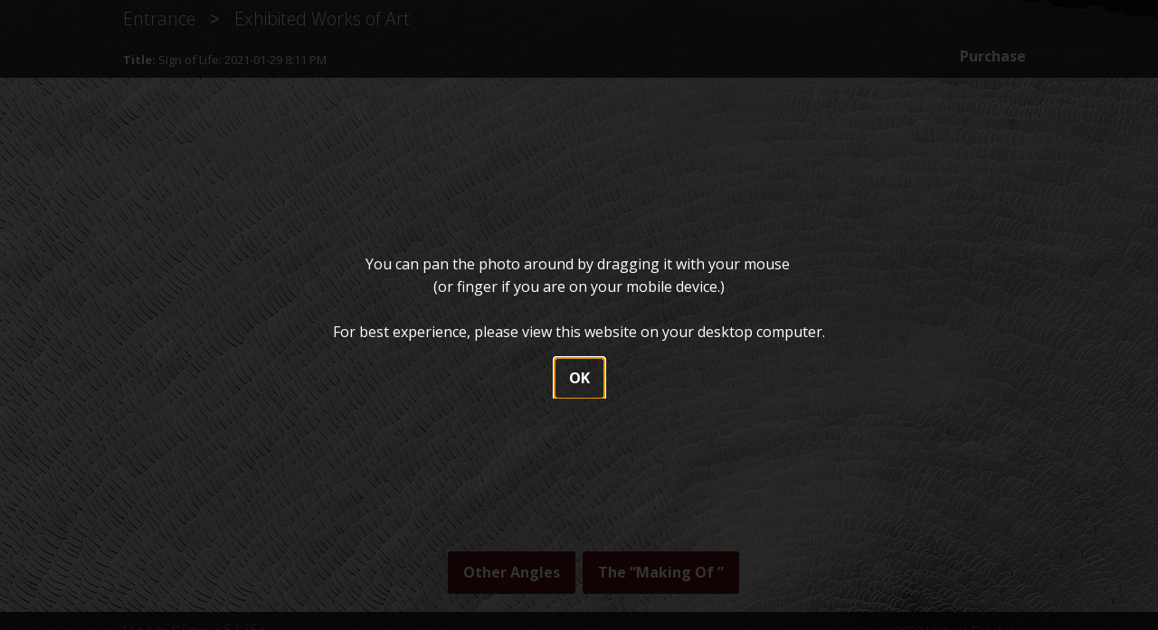

--- FILE ---
content_type: text/html; charset=UTF-8
request_url: https://events.yongjookim.com/exhibitions/y2022/virtual-exhibition/artwork/sign-of-life-2021-01-29-811-pm/
body_size: 12080
content:
<!DOCTYPE html>
<html lang="en-US" >
<head>
<meta charset="UTF-8">
<meta name="viewport" content="width=device-width, initial-scale=1.0">
<!-- WP_HEAD() START -->
<title>2022 Virtual Exhibition |  Sign of Life: 2021-01-29 8:11 PM - 189 앤드 베네핏 주최 행사 - 작가 김용주</title>
<link rel="preload" as="style" href="https://fonts.googleapis.com/css?family=Open+Sans:100,200,300,400,500,600,700,800,900|Source+Sans+Pro:100,200,300,400,500,600,700,800,900" >
<link rel="stylesheet" href="https://fonts.googleapis.com/css?family=Open+Sans:100,200,300,400,500,600,700,800,900|Source+Sans+Pro:100,200,300,400,500,600,700,800,900">
<meta name='robots' content='max-image-preview:large' />

		<!-- Meta Tag Manager -->
		<meta name="facebook-domain-verification" content="2405y9iv8ahrcf7nxgwo66ry0tcsmp" />
		<!-- / Meta Tag Manager -->

<link rel='stylesheet' id='wp-block-library-css' href='https://events.yongjookim.com/wp-includes/css/dist/block-library/style.min.css?ver=6.4.3' type='text/css' media='all' />
<style id='classic-theme-styles-inline-css' type='text/css'>
/*! This file is auto-generated */
.wp-block-button__link{color:#fff;background-color:#32373c;border-radius:9999px;box-shadow:none;text-decoration:none;padding:calc(.667em + 2px) calc(1.333em + 2px);font-size:1.125em}.wp-block-file__button{background:#32373c;color:#fff;text-decoration:none}
</style>
<style id='global-styles-inline-css' type='text/css'>
body{--wp--preset--color--black: #000000;--wp--preset--color--cyan-bluish-gray: #abb8c3;--wp--preset--color--white: #ffffff;--wp--preset--color--pale-pink: #f78da7;--wp--preset--color--vivid-red: #cf2e2e;--wp--preset--color--luminous-vivid-orange: #ff6900;--wp--preset--color--luminous-vivid-amber: #fcb900;--wp--preset--color--light-green-cyan: #7bdcb5;--wp--preset--color--vivid-green-cyan: #00d084;--wp--preset--color--pale-cyan-blue: #8ed1fc;--wp--preset--color--vivid-cyan-blue: #0693e3;--wp--preset--color--vivid-purple: #9b51e0;--wp--preset--gradient--vivid-cyan-blue-to-vivid-purple: linear-gradient(135deg,rgba(6,147,227,1) 0%,rgb(155,81,224) 100%);--wp--preset--gradient--light-green-cyan-to-vivid-green-cyan: linear-gradient(135deg,rgb(122,220,180) 0%,rgb(0,208,130) 100%);--wp--preset--gradient--luminous-vivid-amber-to-luminous-vivid-orange: linear-gradient(135deg,rgba(252,185,0,1) 0%,rgba(255,105,0,1) 100%);--wp--preset--gradient--luminous-vivid-orange-to-vivid-red: linear-gradient(135deg,rgba(255,105,0,1) 0%,rgb(207,46,46) 100%);--wp--preset--gradient--very-light-gray-to-cyan-bluish-gray: linear-gradient(135deg,rgb(238,238,238) 0%,rgb(169,184,195) 100%);--wp--preset--gradient--cool-to-warm-spectrum: linear-gradient(135deg,rgb(74,234,220) 0%,rgb(151,120,209) 20%,rgb(207,42,186) 40%,rgb(238,44,130) 60%,rgb(251,105,98) 80%,rgb(254,248,76) 100%);--wp--preset--gradient--blush-light-purple: linear-gradient(135deg,rgb(255,206,236) 0%,rgb(152,150,240) 100%);--wp--preset--gradient--blush-bordeaux: linear-gradient(135deg,rgb(254,205,165) 0%,rgb(254,45,45) 50%,rgb(107,0,62) 100%);--wp--preset--gradient--luminous-dusk: linear-gradient(135deg,rgb(255,203,112) 0%,rgb(199,81,192) 50%,rgb(65,88,208) 100%);--wp--preset--gradient--pale-ocean: linear-gradient(135deg,rgb(255,245,203) 0%,rgb(182,227,212) 50%,rgb(51,167,181) 100%);--wp--preset--gradient--electric-grass: linear-gradient(135deg,rgb(202,248,128) 0%,rgb(113,206,126) 100%);--wp--preset--gradient--midnight: linear-gradient(135deg,rgb(2,3,129) 0%,rgb(40,116,252) 100%);--wp--preset--font-size--small: 13px;--wp--preset--font-size--medium: 20px;--wp--preset--font-size--large: 36px;--wp--preset--font-size--x-large: 42px;--wp--preset--spacing--20: 0.44rem;--wp--preset--spacing--30: 0.67rem;--wp--preset--spacing--40: 1rem;--wp--preset--spacing--50: 1.5rem;--wp--preset--spacing--60: 2.25rem;--wp--preset--spacing--70: 3.38rem;--wp--preset--spacing--80: 5.06rem;--wp--preset--shadow--natural: 6px 6px 9px rgba(0, 0, 0, 0.2);--wp--preset--shadow--deep: 12px 12px 50px rgba(0, 0, 0, 0.4);--wp--preset--shadow--sharp: 6px 6px 0px rgba(0, 0, 0, 0.2);--wp--preset--shadow--outlined: 6px 6px 0px -3px rgba(255, 255, 255, 1), 6px 6px rgba(0, 0, 0, 1);--wp--preset--shadow--crisp: 6px 6px 0px rgba(0, 0, 0, 1);}:where(.is-layout-flex){gap: 0.5em;}:where(.is-layout-grid){gap: 0.5em;}body .is-layout-flow > .alignleft{float: left;margin-inline-start: 0;margin-inline-end: 2em;}body .is-layout-flow > .alignright{float: right;margin-inline-start: 2em;margin-inline-end: 0;}body .is-layout-flow > .aligncenter{margin-left: auto !important;margin-right: auto !important;}body .is-layout-constrained > .alignleft{float: left;margin-inline-start: 0;margin-inline-end: 2em;}body .is-layout-constrained > .alignright{float: right;margin-inline-start: 2em;margin-inline-end: 0;}body .is-layout-constrained > .aligncenter{margin-left: auto !important;margin-right: auto !important;}body .is-layout-constrained > :where(:not(.alignleft):not(.alignright):not(.alignfull)){max-width: var(--wp--style--global--content-size);margin-left: auto !important;margin-right: auto !important;}body .is-layout-constrained > .alignwide{max-width: var(--wp--style--global--wide-size);}body .is-layout-flex{display: flex;}body .is-layout-flex{flex-wrap: wrap;align-items: center;}body .is-layout-flex > *{margin: 0;}body .is-layout-grid{display: grid;}body .is-layout-grid > *{margin: 0;}:where(.wp-block-columns.is-layout-flex){gap: 2em;}:where(.wp-block-columns.is-layout-grid){gap: 2em;}:where(.wp-block-post-template.is-layout-flex){gap: 1.25em;}:where(.wp-block-post-template.is-layout-grid){gap: 1.25em;}.has-black-color{color: var(--wp--preset--color--black) !important;}.has-cyan-bluish-gray-color{color: var(--wp--preset--color--cyan-bluish-gray) !important;}.has-white-color{color: var(--wp--preset--color--white) !important;}.has-pale-pink-color{color: var(--wp--preset--color--pale-pink) !important;}.has-vivid-red-color{color: var(--wp--preset--color--vivid-red) !important;}.has-luminous-vivid-orange-color{color: var(--wp--preset--color--luminous-vivid-orange) !important;}.has-luminous-vivid-amber-color{color: var(--wp--preset--color--luminous-vivid-amber) !important;}.has-light-green-cyan-color{color: var(--wp--preset--color--light-green-cyan) !important;}.has-vivid-green-cyan-color{color: var(--wp--preset--color--vivid-green-cyan) !important;}.has-pale-cyan-blue-color{color: var(--wp--preset--color--pale-cyan-blue) !important;}.has-vivid-cyan-blue-color{color: var(--wp--preset--color--vivid-cyan-blue) !important;}.has-vivid-purple-color{color: var(--wp--preset--color--vivid-purple) !important;}.has-black-background-color{background-color: var(--wp--preset--color--black) !important;}.has-cyan-bluish-gray-background-color{background-color: var(--wp--preset--color--cyan-bluish-gray) !important;}.has-white-background-color{background-color: var(--wp--preset--color--white) !important;}.has-pale-pink-background-color{background-color: var(--wp--preset--color--pale-pink) !important;}.has-vivid-red-background-color{background-color: var(--wp--preset--color--vivid-red) !important;}.has-luminous-vivid-orange-background-color{background-color: var(--wp--preset--color--luminous-vivid-orange) !important;}.has-luminous-vivid-amber-background-color{background-color: var(--wp--preset--color--luminous-vivid-amber) !important;}.has-light-green-cyan-background-color{background-color: var(--wp--preset--color--light-green-cyan) !important;}.has-vivid-green-cyan-background-color{background-color: var(--wp--preset--color--vivid-green-cyan) !important;}.has-pale-cyan-blue-background-color{background-color: var(--wp--preset--color--pale-cyan-blue) !important;}.has-vivid-cyan-blue-background-color{background-color: var(--wp--preset--color--vivid-cyan-blue) !important;}.has-vivid-purple-background-color{background-color: var(--wp--preset--color--vivid-purple) !important;}.has-black-border-color{border-color: var(--wp--preset--color--black) !important;}.has-cyan-bluish-gray-border-color{border-color: var(--wp--preset--color--cyan-bluish-gray) !important;}.has-white-border-color{border-color: var(--wp--preset--color--white) !important;}.has-pale-pink-border-color{border-color: var(--wp--preset--color--pale-pink) !important;}.has-vivid-red-border-color{border-color: var(--wp--preset--color--vivid-red) !important;}.has-luminous-vivid-orange-border-color{border-color: var(--wp--preset--color--luminous-vivid-orange) !important;}.has-luminous-vivid-amber-border-color{border-color: var(--wp--preset--color--luminous-vivid-amber) !important;}.has-light-green-cyan-border-color{border-color: var(--wp--preset--color--light-green-cyan) !important;}.has-vivid-green-cyan-border-color{border-color: var(--wp--preset--color--vivid-green-cyan) !important;}.has-pale-cyan-blue-border-color{border-color: var(--wp--preset--color--pale-cyan-blue) !important;}.has-vivid-cyan-blue-border-color{border-color: var(--wp--preset--color--vivid-cyan-blue) !important;}.has-vivid-purple-border-color{border-color: var(--wp--preset--color--vivid-purple) !important;}.has-vivid-cyan-blue-to-vivid-purple-gradient-background{background: var(--wp--preset--gradient--vivid-cyan-blue-to-vivid-purple) !important;}.has-light-green-cyan-to-vivid-green-cyan-gradient-background{background: var(--wp--preset--gradient--light-green-cyan-to-vivid-green-cyan) !important;}.has-luminous-vivid-amber-to-luminous-vivid-orange-gradient-background{background: var(--wp--preset--gradient--luminous-vivid-amber-to-luminous-vivid-orange) !important;}.has-luminous-vivid-orange-to-vivid-red-gradient-background{background: var(--wp--preset--gradient--luminous-vivid-orange-to-vivid-red) !important;}.has-very-light-gray-to-cyan-bluish-gray-gradient-background{background: var(--wp--preset--gradient--very-light-gray-to-cyan-bluish-gray) !important;}.has-cool-to-warm-spectrum-gradient-background{background: var(--wp--preset--gradient--cool-to-warm-spectrum) !important;}.has-blush-light-purple-gradient-background{background: var(--wp--preset--gradient--blush-light-purple) !important;}.has-blush-bordeaux-gradient-background{background: var(--wp--preset--gradient--blush-bordeaux) !important;}.has-luminous-dusk-gradient-background{background: var(--wp--preset--gradient--luminous-dusk) !important;}.has-pale-ocean-gradient-background{background: var(--wp--preset--gradient--pale-ocean) !important;}.has-electric-grass-gradient-background{background: var(--wp--preset--gradient--electric-grass) !important;}.has-midnight-gradient-background{background: var(--wp--preset--gradient--midnight) !important;}.has-small-font-size{font-size: var(--wp--preset--font-size--small) !important;}.has-medium-font-size{font-size: var(--wp--preset--font-size--medium) !important;}.has-large-font-size{font-size: var(--wp--preset--font-size--large) !important;}.has-x-large-font-size{font-size: var(--wp--preset--font-size--x-large) !important;}
.wp-block-navigation a:where(:not(.wp-element-button)){color: inherit;}
:where(.wp-block-post-template.is-layout-flex){gap: 1.25em;}:where(.wp-block-post-template.is-layout-grid){gap: 1.25em;}
:where(.wp-block-columns.is-layout-flex){gap: 2em;}:where(.wp-block-columns.is-layout-grid){gap: 2em;}
.wp-block-pullquote{font-size: 1.5em;line-height: 1.6;}
</style>
<link rel='stylesheet' id='mailerlite_forms.css-css' href='https://events.yongjookim.com/wp-content/plugins/official-mailerlite-sign-up-forms/assets/css/mailerlite_forms.css?ver=1.7.18' type='text/css' media='all' />
<link rel='stylesheet' id='oxygen-css' href='https://events.yongjookim.com/wp-content/plugins/oxygen/component-framework/oxygen.css?ver=4.8.1' type='text/css' media='all' />
<script type="text/javascript" src="https://events.yongjookim.com/wp-includes/js/jquery/jquery.min.js?ver=3.7.1" id="jquery-core-js"></script>
<link rel="https://api.w.org/" href="https://events.yongjookim.com/wp-json/" /><link rel="alternate" type="application/json" href="https://events.yongjookim.com/wp-json/wp/v2/pages/901" /><link rel="EditURI" type="application/rsd+xml" title="RSD" href="https://events.yongjookim.com/xmlrpc.php?rsd" />
<meta name="generator" content="WordPress 6.4.3" />
<link rel="canonical" href="https://events.yongjookim.com/exhibitions/y2022/virtual-exhibition/artwork/sign-of-life-2021-01-29-811-pm/" />
<link rel='shortlink' href='https://events.yongjookim.com/?p=901' />
<link rel="alternate" type="application/json+oembed" href="https://events.yongjookim.com/wp-json/oembed/1.0/embed?url=https%3A%2F%2Fevents.yongjookim.com%2Fexhibitions%2Fy2022%2Fvirtual-exhibition%2Fartwork%2Fsign-of-life-2021-01-29-811-pm%2F" />
<link rel="alternate" type="text/xml+oembed" href="https://events.yongjookim.com/wp-json/oembed/1.0/embed?url=https%3A%2F%2Fevents.yongjookim.com%2Fexhibitions%2Fy2022%2Fvirtual-exhibition%2Fartwork%2Fsign-of-life-2021-01-29-811-pm%2F&#038;format=xml" />
        <!-- MailerLite Universal -->
        <script>
            (function(w,d,e,u,f,l,n){w[f]=w[f]||function(){(w[f].q=w[f].q||[])
                .push(arguments);},l=d.createElement(e),l.async=1,l.src=u,
                n=d.getElementsByTagName(e)[0],n.parentNode.insertBefore(l,n);})
            (window,document,'script','https://assets.mailerlite.com/js/universal.js','ml');
            ml('account', '582199');
            ml('enablePopups', true);
        </script>
        <!-- End MailerLite Universal -->
        		<style type="text/css" id="wp-custom-css">
			ol {
	padding: 0 1em 0 1em;
}

* {
	word-break:keep-all;
}

h3 {
	padding-left:0.5em;
}

h3.left_quote:before {
    content: '“';
    position: absolute;
    margin-left: -.5em;
	  color:#000;
}

h3.right_quote:after {
    content: '”';
  	color:#000;
}


header#masthead {
	background-color:#000;
	color:#fff;
	margin:40px auto;
	padding:15px 0 10px 0;
	width:100%;
}





.site-branding > h1 {
	font-size:80%;
	letter-spacing:1em;
	color:#fff;
}

.widget-area {
	margin-top:0px;
}		</style>
		<link rel='stylesheet' id='oxygen-cache-841-css' href='//events.yongjookim.com/wp-content/uploads/oxygen/css/841.css?cache=1712452848&#038;ver=6.4.3' type='text/css' media='all' />
<link rel='stylesheet' id='oxygen-cache-861-css' href='//events.yongjookim.com/wp-content/uploads/oxygen/css/861.css?cache=1712452848&#038;ver=6.4.3' type='text/css' media='all' />
<link rel='stylesheet' id='oxygen-cache-901-css' href='//events.yongjookim.com/wp-content/uploads/oxygen/css/901.css?cache=1712452847&#038;ver=6.4.3' type='text/css' media='all' />
<link rel='stylesheet' id='oxygen-universal-styles-css' href='//events.yongjookim.com/wp-content/uploads/oxygen/css/universal.css?cache=1712452847&#038;ver=6.4.3' type='text/css' media='all' />
<!-- END OF WP_HEAD() -->
</head>
<body class="page-template-default page page-id-901 page-child parent-pageid-670  wp-embed-responsive oxygen-body" >




						<section id="header" class=" ct-section" ><div class="ct-section-inner-wrap"><div id="new_columns-12-841" class="ct-new-columns" ><div id="div_block-13-841" class="ct-div-block" ><a id="link_text-17-841" class="ct-link-text" href="http://events.yongjookim.com/exhibitions/y2022/virtual-exhibition/"   >Entrance</a><div id="text_block-18-841" class="ct-text-block" >&gt;</div><a id="link_text-19-841" class="ct-link-text" href="http://events.yongjookim.com/exhibitions/y2022/virtual-exhibition/artwork/"   >Exhibited Works of Art</a></div></div></div></section><div id='inner_content-12-861' class='ct-inner-content'><section id="section-48-674" class=" ct-section" ><div class="ct-section-inner-wrap"><div id="div_block-40-674" class="ct-div-block " ><div id="new_columns-194-674" class="ct-new-columns" ><div id="div_block-195-674" class="ct-div-block" ><div id="text_block-62-674" class="ct-text-block ArtworkName" ><b>Title:</b> Sign of Life: 2021-01-29 8:11 PM</div></div><div id="div_block-196-674" class="ct-div-block" ><a id="link_button-82-674" class="ct-link-button BuyPrintButton" href="https://bit.ly/3rjuRLp" target="_blank"  >Purchase</a></div></div></div></div></section><section id="section-2-674" class=" ct-section" ><div class="ct-section-inner-wrap"><div id="div_block-13-674" class="ct-div-block Frame" ></div></div></section>            <div tabindex="-1" class="oxy-modal-backdrop  "
                style="background-color: rgba(0,0,0,0.5);"
                data-trigger="user_clicks_element"                data-trigger-selector=".view_process_tab"                data-trigger-time="5"                data-trigger-time-unit="seconds"                data-close-automatically="no"                data-close-after-time="10"                data-close-after-time-unit="seconds"                data-trigger_scroll_amount="50"                data-trigger_scroll_direction="down"	            data-scroll_to_selector=""	            data-time_inactive="60"	            data-time-inactive-unit="seconds"	            data-number_of_clicks="3"	            data-close_on_esc="on"	            data-number_of_page_views="3"                data-close-after-form-submit="no"                data-open-again="always_show"                data-open-again-after-days="3"            >

                <div id="modal-163-674" class="ct-modal" ><link rel='stylesheet' id='oxygen-unslider-css'  href='https://events.yongjookim.com/wp-content/plugins/oxygen/component-framework/vendor/unslider/unslider.css' type='text/css' media='all'/><div id="slider-212-674" class="ct-slider ct_unique_slider_15" ><div class="oxygen-unslider-container"><ul><li><div id="slide-219-674" class="ct-slide" ><div id="video-244-674" class="ct-video" >
                <div class="oxygen-vsb-responsive-video-wrapper"><iframe  src="https://www.youtube.com/embed/dxXRHtWIZGM" frameborder="0" webkitallowfullscreen mozallowfullscreen allowfullscreen></iframe></div>
                </div></div></li><li><div id="slide-213-674" class="ct-slide" ><div id="video-243-674" class="ct-video" >
                <div class="oxygen-vsb-responsive-video-wrapper"><iframe  src="https://www.youtube.com/embed/3IeQBZ76jr0" frameborder="0" webkitallowfullscreen mozallowfullscreen allowfullscreen></iframe></div>
                </div></div></li><li><div id="slide-251-901" class="ct-slide" ><img  id="image-253-901" alt="" src="https://events.yongjookim.com/wp-content/uploads/2022/04/3.makingof_grey_gravity.jpg" class="ct-image" srcset="https://events.yongjookim.com/wp-content/uploads/2022/04/3.makingof_grey_gravity.jpg 1774w, https://events.yongjookim.com/wp-content/uploads/2022/04/3.makingof_grey_gravity-300x110.jpg 300w, https://events.yongjookim.com/wp-content/uploads/2022/04/3.makingof_grey_gravity-1024x375.jpg 1024w, https://events.yongjookim.com/wp-content/uploads/2022/04/3.makingof_grey_gravity-768x281.jpg 768w, https://events.yongjookim.com/wp-content/uploads/2022/04/3.makingof_grey_gravity-1536x563.jpg 1536w" sizes="(max-width: 1774px) 100vw, 1774px" /></div></li><li><div id="slide-254-901" class="ct-slide" ><img  id="image-255-901" alt="" src="https://events.yongjookim.com/wp-content/uploads/2022/04/4.makingof_grey_gravity2.jpg" class="ct-image" srcset="https://events.yongjookim.com/wp-content/uploads/2022/04/4.makingof_grey_gravity2.jpg 1013w, https://events.yongjookim.com/wp-content/uploads/2022/04/4.makingof_grey_gravity2-300x192.jpg 300w, https://events.yongjookim.com/wp-content/uploads/2022/04/4.makingof_grey_gravity2-768x493.jpg 768w" sizes="(max-width: 1013px) 100vw, 1013px" /></div></li></ul></div></div><script class="ct-slider-script">jQuery(document).ready(function($){$('#slider-212-674.ct_unique_slider_15 .oxygen-unslider-container:not(.unslider-horizontal,.unslider-fade)').unslider({autoplay: false, delay: 3000, animation: 'horizontal', speed : 750, arrows: true, nav: true, infinite: true})});</script><a id="link_button-249-674" class="ct-link-button oxy-close-modal" href="http://" target="_self"  >Close</a></div>
            </div>
                    <div tabindex="-1" class="oxy-modal-backdrop center "
                style="background-color: rgba(0,0,0,0.8);"
                data-trigger="user_clicks_element"                data-trigger-selector=".view_angles_tab"                data-trigger-time="5"                data-trigger-time-unit="seconds"                data-close-automatically="no"                data-close-after-time="10"                data-close-after-time-unit="seconds"                data-trigger_scroll_amount="50"                data-trigger_scroll_direction="down"	            data-scroll_to_selector=""	            data-time_inactive="60"	            data-time-inactive-unit="seconds"	            data-number_of_clicks="3"	            data-close_on_esc="on"	            data-number_of_page_views="3"                data-close-after-form-submit="no"                data-open-again="always_show"                data-open-again-after-days="3"            >

                <div id="modal-170-674" class="ct-modal" ><link rel='stylesheet' id='oxygen-unslider-css'  href='https://events.yongjookim.com/wp-content/plugins/oxygen/component-framework/vendor/unslider/unslider.css' type='text/css' media='all'/><div id="slider-203-674" class="ct-slider ct_unique_slider_7117" ><div class="oxygen-unslider-container"><ul><li><div id="slide-204-674" class="ct-slide" ><img  id="image-211-674" alt="" src="https://events.yongjookim.com/wp-content/uploads/2022/04/Depositphotos_317129294_scale_grey.jpg" class="ct-image" srcset="https://events.yongjookim.com/wp-content/uploads/2022/04/Depositphotos_317129294_scale_grey.jpg 1018w, https://events.yongjookim.com/wp-content/uploads/2022/04/Depositphotos_317129294_scale_grey-300x192.jpg 300w, https://events.yongjookim.com/wp-content/uploads/2022/04/Depositphotos_317129294_scale_grey-768x490.jpg 768w" sizes="(max-width: 1018px) 100vw, 1018px" /></div></li><li><div id="slide-206-674" class="ct-slide" ><img  id="image-223-674" alt="" src="https://events.yongjookim.com/wp-content/uploads/2022/04/022A0685_crop.jpg" class="ct-image" srcset="https://events.yongjookim.com/wp-content/uploads/2022/04/022A0685_crop.jpg 377w, https://events.yongjookim.com/wp-content/uploads/2022/04/022A0685_crop-174x300.jpg 174w" sizes="(max-width: 377px) 100vw, 377px" /></div></li><li><div id="slide-205-674" class="ct-slide" ><img  id="image-222-674" alt="" src="https://events.yongjookim.com/wp-content/uploads/2022/04/210303KYJ037_crop_grey2.jpg" class="ct-image" srcset="https://events.yongjookim.com/wp-content/uploads/2022/04/210303KYJ037_crop_grey2.jpg 517w, https://events.yongjookim.com/wp-content/uploads/2022/04/210303KYJ037_crop_grey2-239x300.jpg 239w" sizes="(max-width: 517px) 100vw, 517px" /></div></li><li><div id="slide-228-674" class="ct-slide" ><img  id="image-229-674" alt="" src="https://events.yongjookim.com/wp-content/uploads/2022/04/210303KYJ037_crop_grey2_detail.jpg" class="ct-image" srcset="https://events.yongjookim.com/wp-content/uploads/2022/04/210303KYJ037_crop_grey2_detail.jpg 447w, https://events.yongjookim.com/wp-content/uploads/2022/04/210303KYJ037_crop_grey2_detail-206x300.jpg 206w" sizes="(max-width: 447px) 100vw, 447px" /></div></li></ul></div></div><script class="ct-slider-script">jQuery(document).ready(function($){$('#slider-203-674.ct_unique_slider_7117 .oxygen-unslider-container:not(.unslider-horizontal,.unslider-fade)').unslider({autoplay: false, delay: 3000, animation: 'horizontal', speed : 750, arrows: true, nav: true, infinite: true})});</script><a id="link_button-250-674" class="ct-link-button oxy-close-modal" href="http://" target="_self"  >Close</a></div>
            </div>
        </div>            <div tabindex="-1" class="oxy-modal-backdrop center "
                style="background-color: rgba(0,0,0,0.8);"
                data-trigger="after_specified_time"                data-trigger-selector=""                data-trigger-time="0"                data-trigger-time-unit="seconds"                data-close-automatically="no"                data-close-after-time="10"                data-close-after-time-unit="seconds"                data-trigger_scroll_amount="50"                data-trigger_scroll_direction="down"	            data-scroll_to_selector=""	            data-time_inactive="60"	            data-time-inactive-unit="seconds"	            data-number_of_clicks="3"	            data-close_on_esc="on"	            data-number_of_page_views="0"                data-close-after-form-submit="no"                data-open-again="always_show"                data-open-again-after-days="3"            >

                <div id="modal-4-861" class="ct-modal" ><div id="text_block-5-861" class="ct-text-block" >You can pan the photo around by dragging it with your mouse&nbsp;<br>(or finger if you are on your mobile device.)<br><br>For best experience, please view this website on your desktop computer.</div><a id="link_button-6-861" class="ct-link-button oxy-close-modal" href="http://" target="_self"  >OK</a></div>
            </div>
        <section id="section-2-861" class=" ct-section" ><div class="ct-section-inner-wrap"><div id="code_block-3-861" class="ct-code-block" ></div><div id="new_columns-7-861" class="ct-new-columns" ><div id="div_block-8-861" class="ct-div-block" ><a id="link_button-9-861" class="ct-link-button view_angles_tab" href="http://" target="_self"  >Other Angles</a></div><div id="div_block-10-861" class="ct-div-block" ><a id="link_button-11-861" class="ct-link-button view_process_tab" href="http://" target="_self"  >The “Making Of ”</a></div></div></div></section><section id="footer" class=" ct-section" ><div class="ct-section-inner-wrap"><div id="new_columns-3-841" class="ct-new-columns" ><div id="div_block-4-841" class="ct-div-block" ><a id="link-20-841" class="ct-link" href="http://events.yongjookim.com/exhibitions/y2022/virtual-exhibition/"   ><h5 id="headline-5-841" class="ct-headline">Veer: Sign of Life</h5></a></div><div id="div_block-6-841" class="ct-div-block" ><a id="link-22-841" class="ct-link" href="http://events.yongjookim.com/exhibitions/y2022/virtual-exhibition/"   ><h6 id="headline-7-841" class="ct-headline">2022 Virtual Exhibition</h6></a></div></div></div></section>	<!-- WP_FOOTER -->

		<script type="text/javascript">

            // Initialize Oxygen Modals
            jQuery(document).ready(function() {

                function showModal( modal ) {
                    var $modal = jQuery( modal );
                    $modal.addClass("live");
                    var modalId = $modal[0].querySelector('.ct-modal').id;
                    
                    var focusable = modal.querySelector('a[href]:not([disabled]), button:not([disabled]), textarea:not([disabled]), input[type="text"]:not([disabled]), input[type="radio"]:not([disabled]), input[type="checkbox"]:not([disabled]), select:not([disabled])');

                    if(focusable) {
                        setTimeout(() => {
                            focusable.focus();    
                        }, 500);
                    } else {
                        setTimeout(() => {
                        $modal.focus();
                        }, 500)
                    }

                    // Check if this modal can be shown according to settings and last shown time
                    // Current and last time in milliseconds
                    var currentTime = new Date().getTime();
                    var lastShownTime = localStorage && localStorage['oxy-' + modalId + '-last-shown-time'] ? JSON.parse( localStorage['oxy-' + modalId + '-last-shown-time'] ) : false;
                    // manual triggers aren't affected by last shown time
                    if( $modal.data( 'trigger' ) != 'user_clicks_element' ) {
                        switch( $modal.data( 'open-again' ) ) {
                            case 'never_show_again':
                                // if it was shown at least once, don't show it again
                                if( lastShownTime !== false ) return;
                                break;
                            case 'show_again_after':
                                var settingDays = parseInt( $modal.data( 'open-again-after-days' ) );
                                var actualDays = ( currentTime - lastShownTime ) / ( 60*60*24*1000 );
                                if( actualDays < settingDays ) return;
                                break;
                            default:
                                //always show
                                break;
                        }
                    }

                    // Body manipulation to prevent scrolling while modal is active, and maintain scroll position.
                    document.querySelector('body').style.top = `-${window.scrollY}px`;
                    document.querySelector('body').classList.add('oxy-modal-active');
                    
                    // save current time as last shown time
                    if( localStorage ) localStorage['oxy-' + modalId + '-last-shown-time'] = JSON.stringify( currentTime );

                    // trick to make jQuery fadeIn with flex
                    $modal.css("display", "flex");
                    $modal.hide();
                    // trick to force AOS trigger on elements inside the modal
                    $modal.find(".aos-animate").removeClass("aos-animate").addClass("aos-animate-disabled");

                    // show the modal
                    $modal.fadeIn(250, function(){
                        // trick to force AOS trigger on elements inside the modal
                        $modal.find(".aos-animate-disabled").removeClass("aos-animate-disabled").addClass("aos-animate");
                    });


                    if( $modal.data( 'close-automatically' ) == 'yes' ) {
                        var time = parseInt( $modal.data( 'close-after-time' ) );
                        if( $modal.data( 'close-after-time-unit' ) == 'seconds' ) {
                            time = parseInt( parseFloat( $modal.data( 'close-after-time' ) ) * 1000 );
                        }
                        setTimeout( function(){
                            hideModal(modal);
                        }, time );
                    }

                    // close modal automatically after form submit (Non-AJAX)
                    if( $modal.data( 'close-after-form-submit' ) == 'yes' && $modal.data("trigger") == "after_specified_time" ) {

                        // WPForms
                        // WPForms replaces the form with a confirmation message on page refresh
                        if( $modal.find(".wpforms-confirmation-container-full").length > 0 ) {
                            setTimeout(function () {
                                hideModal(modal);
                            }, 3000);
                        }

                        // Formidable Forms
                        // Formidable Forms replaces the form with a confirmation message on page refresh
                        if( $modal.find(".frm_message").length > 0 ) {
                            setTimeout(function () {
                                hideModal(modal);
                            }, 3000);
                        }

                        // Caldera Forms
                        // Caldera Forms replaces the form with a confirmation message on page refresh
                        if( $modal.find(".caldera-grid .alert-success").length > 0 ) {
                            setTimeout(function () {
                                hideModal(modal);
                            }, 3000);
                        }

                    }
                }

                window.oxyShowModal = showModal;

                var hideModal = function ( modal ) {

                    // Body manipulation for scroll prevention and maintaining scroll position
                    var scrollY = document.querySelector('body').style.top;
                    document.querySelector('body').classList.remove('oxy-modal-active');
                    document.querySelector('body').style.top = '';
                    window.scrollTo(0, parseInt(scrollY || '0') * -1);

                    // The function may be called by third party code, without argument, so we must close the first visible modal
                    if( typeof modal === 'undefined' ) {
                        var openModals = jQuery(".oxy-modal-backdrop.live");
                        if( openModals.length == 0 ) return;
                        modal = openModals[0];
                    }

                    var $modal = jQuery( modal );
                    // refresh any iframe so media embedded this way is stopped
                    $modal.find( 'iframe').each(function(index){
                        this.src = this.src;
                    });
                    // HTML5 videos can be stopped easily
                    $modal.find( 'video' ).each(function(index){
                        this.pause();
                    });
                    // If there are any forms in the modal, reset them
                    $modal.find("form").each(function(index){
                        this.reset();
                    });

                    $modal.find(".aos-animate").removeClass("aos-animate").addClass("aos-animate-disabled");

                    $modal.fadeOut(400, function(){
                        $modal.removeClass("live");
                        $modal.find(".aos-animate-disabled").removeClass("aos-animate-disabled").addClass("aos-animate");
                    });
                };

                window.oxyCloseModal = hideModal;

                jQuery( ".oxy-modal-backdrop" ).each(function( index ) {

                    var modal = this;

                    (function( modal ){
                        var $modal = jQuery( modal );
						
						var exitIntentFunction = function( e ){
                            if( e.target.tagName == 'SELECT' ) { return; }
							if( e.clientY <= 0 ) {
								showModal( modal );
								document.removeEventListener( "mouseleave", exitIntentFunction );
								document.removeEventListener( "mouseout", exitIntentFunction );
							}
						}

                        switch ( jQuery( modal ).data("trigger") ) {

                            case "on_exit_intent":
                                document.addEventListener( "mouseleave", exitIntentFunction, false);
								document.addEventListener( "mouseout", exitIntentFunction, false);
                                break;

                            case "user_clicks_element":
                                jQuery( jQuery( modal ).data( 'trigger-selector' ) ).click( function( event ) {
                                    showModal( modal );
                                    event.preventDefault();
                                } );
                                break;

                            case "after_specified_time":
                                var time = parseInt( jQuery( modal ).data( 'trigger-time' ) );
                                if( jQuery( modal ).data( 'trigger-time-unit' ) == 'seconds' ) {
                                    time = parseInt( parseFloat( jQuery( modal ).data( 'trigger-time' ) ) * 1000 );
                                }
                                setTimeout( function(){
                                    showModal( modal );
                                }, time );
                                break;

                            case "after_scrolled_amount":
                                window.addEventListener("scroll", function scrollDetection(){
                                    var winheight= window.innerHeight || (document.documentElement || document.body).clientHeight;
                                    var docheight = jQuery(document).height();
                                    var scrollTop = window.pageYOffset || (document.documentElement || document.body.parentNode || document.body).scrollTop;
                                    var isScrollUp = false;
                                    var oxyPreviousScrollTop = parseInt( jQuery( modal ).data( 'previous_scroll_top' ) );
                                    if( !isNaN( oxyPreviousScrollTop ) ) {
                                        if( oxyPreviousScrollTop > scrollTop) isScrollUp = true;
                                    }
                                    jQuery( modal ).data( 'previous_scroll_top', scrollTop );
                                    var trackLength = docheight - winheight;
                                    var pctScrolled = Math.floor(scrollTop/trackLength * 100);
                                    if( isNaN( pctScrolled ) ) pctScrolled = 0;

                                    if(
                                        ( isScrollUp && jQuery( modal ).data( 'trigger_scroll_direction' ) == 'up' ) ||
                                        ( !isScrollUp && jQuery( modal ).data( 'trigger_scroll_direction' ) == 'down' && pctScrolled >= parseInt( jQuery( modal ).data( 'trigger_scroll_amount' ) ) )
                                    ) {
                                        showModal( modal );
                                        window.removeEventListener( "scroll", scrollDetection );
                                    }
                                }, false);
                                break;
                            case "on_scroll_to_element":
                                window.addEventListener("scroll", function scrollDetection(){
                                    var $element = jQuery( jQuery( modal ).data( 'scroll_to_selector' ) );
                                    if( $element.length == 0 ) {
                                        window.removeEventListener( "scroll", scrollDetection );
                                        return;
                                    }

                                    var top_of_element = $element.offset().top;
                                    var bottom_of_element = $element.offset().top + $element.outerHeight();
                                    var bottom_of_screen = jQuery(window).scrollTop() + jQuery(window).innerHeight();
                                    var top_of_screen = jQuery(window).scrollTop();

                                    if ((bottom_of_screen > bottom_of_element - $element.outerHeight() /2 ) && (top_of_screen < top_of_element + $element.outerHeight() /2 )){
                                        showModal( modal );
                                        window.removeEventListener( "scroll", scrollDetection );
                                    }
                                }, false);
                                break;
                            case "after_number_of_clicks":
                                document.addEventListener("click", function clickDetection(){
                                    var number_of_clicks = parseInt( jQuery( modal ).data( 'number_of_clicks' ) );

                                    var clicks_performed = isNaN( parseInt( jQuery( modal ).data( 'clicks_performed' ) ) ) ? 1 :  parseInt( jQuery( modal ).data( 'clicks_performed' ) ) + 1;

                                    jQuery( modal ).data( 'clicks_performed', clicks_performed );

                                    if ( clicks_performed == number_of_clicks ){
                                        showModal( modal );
                                        document.removeEventListener( "click", clickDetection );
                                    }
                                }, false);
                                break;
                            case "after_time_inactive":
                                var time = parseInt( jQuery( modal ).data( 'time_inactive' ) );
                                if( jQuery( modal ).data( 'time-inactive-unit' ) == 'seconds' ) {
                                    time = parseInt( parseFloat( jQuery( modal ).data( 'time_inactive' ) ) * 1000 );
                                }
                                var activityDetected = function(){
                                    jQuery( modal ).data( 'millis_idle', 0 );
                                };
                                document.addEventListener( "click", activityDetected);
                                document.addEventListener( "mousemove", activityDetected);
                                document.addEventListener( "keypress", activityDetected);
                                document.addEventListener( "scroll", activityDetected);

                                var idleInterval = setInterval(function(){
                                    var millis_idle = isNaN( parseInt( jQuery( modal ).data( 'millis_idle' ) ) ) ? 100 :  parseInt( jQuery( modal ).data( 'millis_idle' ) ) + 100;
                                    jQuery( modal ).data( 'millis_idle', millis_idle );
                                    if( millis_idle > time ){
                                        clearInterval( idleInterval );
                                        document.removeEventListener( "click", activityDetected );
                                        document.removeEventListener( "mousemove", activityDetected );
                                        document.removeEventListener( "keypress", activityDetected );
                                        document.removeEventListener( "scroll", activityDetected );
                                        showModal( modal );
                                    }
                                }, 100);
                                break;

                            case "after_number_of_page_views":
                                var modalId = modal.querySelector('.ct-modal').id;
                                var pageViews = localStorage && localStorage['oxy-' + modalId + '-page-views'] ? parseInt( localStorage['oxy-' + modalId + '-page-views'] ) : 0;
                                pageViews++;
                                if( localStorage ) localStorage['oxy-' + modalId + '-page-views'] = pageViews;
                                if( parseInt( jQuery( modal ).data( 'number_of_page_views' ) ) == pageViews ) {
                                    if( localStorage ) localStorage['oxy-' + modalId + '-page-views'] = 0;
                                    showModal( modal );
                                }
                                break;

                        }

                        // add event handler to close modal automatically after AJAX form submit
                        if( $modal.data( 'close-after-form-submit' ) == 'yes' ) {

                            // Contact Form 7
                            if (typeof wpcf7 !== 'undefined') {
                                $modal.find('div.wpcf7').each(function () {
                                    var $form = jQuery(this).find('form');
                                    this.addEventListener('wpcf7submit', function (event) {
                                        if (event.detail.contactFormId == $form.attr("id")) {
                                            setTimeout(function () {
                                                hideModal(modal);
                                            }, 3000);
                                        }
                                    }, false);
                                });
                            }

                            // Caldera Forms
                            document.addEventListener( "cf.submission", function(event){
                                // Pending, Caldera AJAX form submissions aren't working since Oxygen 2.2, see: https://github.com/soflyy/oxygen/issues/1638
                            });

                            // Ninja Forms
                            jQuery(document).on("nfFormSubmitResponse", function(event, response){
                                // Only close the modal if the event was triggered from a Ninja Form inside the modal
                                if( $modal.find("#nf-form-" + response.id + "-cont").length > 0 ) {
                                    setTimeout(function () {
                                        hideModal(modal);
                                    }, 3000);
                                }
                            });

                        }

                    })( modal );

                });

                // handle clicks on modal backdrop and on .oxy-close-modal
                jQuery("body").on('click touchend', '.oxy-modal-backdrop, .oxy-close-modal', function( event ) {

                    var $this = jQuery( this );
                    var $target = jQuery( event.target );

                    // Click event in the modal div and it's children is propagated to the backdrop
                    if( !$target.hasClass( 'oxy-modal-backdrop' ) && !$this.hasClass( 'oxy-close-modal' ) ) {
                        //event.stopPropagation();
                        return;
                    }

                    if( $target.hasClass( 'oxy-modal-backdrop' ) && $this.hasClass( 'oxy-not-closable' ) ) {
                        return;
                    }

                    if( $this.hasClass( 'oxy-close-modal' ) ) event.preventDefault();

                    var $modal = $this.hasClass( 'oxy-close-modal' ) ? $this.closest('.oxy-modal-backdrop') : $this;
                    hideModal( $modal[0] );
                });

                jQuery(document).keyup( function(e){
                    if( e.key == 'Escape' ){
                        jQuery(".oxy-modal-backdrop:visible").each(function(index){
                            if( jQuery(this).data("close_on_esc") == 'on' ) hideModal(this);
                        });
                    }
                } );

            });

		</script>

	<script type="text/javascript" src="https://events.yongjookim.com/wp-content/plugins/oxygen/component-framework/vendor/unslider/unslider-min.js?ver=6.4.3" id="oxygen-unslider-js"></script>
<script type="text/javascript" src="https://events.yongjookim.com/wp-content/plugins/oxygen/component-framework/vendor/unslider/jquery.event.move.js?ver=6.4.3" id="oxygen-event-move-js"></script>
<script type="text/javascript" src="https://events.yongjookim.com/wp-content/plugins/oxygen/component-framework/vendor/unslider/jquery.event.swipe.js?ver=6.4.3" id="oxygen-event-swipe-js"></script>
<script type="text/javascript" id="ct-footer-js"></script><script type="text/javascript" id="ct_code_block_js_3">var x, y, _left, _top, _width, _height;
var vp = {width: document.querySelector(".Frame").clientWidth
         ,height: document.querySelector(".Frame").clientHeight};

function _getSize(ev) {
	var css = window.getComputedStyle(ev.target)
	var arr = css.getPropertyValue("background-size").split(" ");
	
	return {width: parseInt(arr[0])
		   ,height: parseInt(arr[1])};
}

function _getXY(ev) {
	var changes;
	
	switch (ev.type) {
		case "mousedown":
		case "mousemove":
			
			return {x: ev.offsetX
				   ,y: ev.offsetY};
			break;
		case "touchstart":
		case "touchmove":
			changes = ev.changedTouches;

			return {x: changes[0].clientX,
				    y: changes[0].clientY}
			break;
		default:
			break;
	}
}

function _onPan(ev) {
	var obj = ev.target;
	var pos = _getXY(ev);
	
	_left += (pos.x - x);
	_top += (pos.y - y);

	_left = Math.max(Math.min(_left, 0), -(_width - vp.width));
	_top = Math.max(Math.min(_top, 0), -(_height - vp.height));
	
	console.log(_width + " x " + _height);
	console.log(vp);
	console.log("-----")
	console.log((pos.x - x) + " / " + (pos.y - y));
	console.log(_left + " x " + _top);
	
	x = pos.x;
	y = pos.y;
	
	console.log(_left + "px " + _top + "px");
	obj.style.backgroundPosition = _left + "px "+ _top + "px";
	
	ev.preventDefault();
	
	return false;
}

function _onEnter(ev) {
	var obj = ev.target;
	var pos = _getXY(ev);
	var size = _getSize(ev);
	
	console.log(window.getComputedStyle(obj).backgroundPosition);
	
	_width = size.width;
	_height = size.height;
	
	_left = parseInt(window.getComputedStyle(obj).backgroundPosition.split(" ")[0]);
	_top = parseInt(window.getComputedStyle(obj).backgroundPosition.split(" ")[1]);
	x = pos.x;
	y = pos.y;
	
	//alert("added " + x + " x " + y + " / " + _left + " x " + _top);
	console.log("added " + x + " x " + y + " / " + _left + " x " + _top);
	
	obj.addEventListener("mousemove", _onPan);
	obj.addEventListener("touchmove", _onPan);
	
	obj.addEventListener("mouseup", _onOut);
	obj.addEventListener("mouseout", _onOut);
	obj.addEventListener("touchend", _onOut);	
	obj.addEventListener("touchcancel", _onOut);	
	
	ev.preventDefault();
	
	return false;
}

function _onOut(ev) {
	var obj = ev.target;
	
	obj.removeEventListener("mousemove", _onPan);
	obj.removeEventListener("mouseup", _onOut);
	obj.removeEventListener("mouseout", _onOut);
	
	console.log("removed");
}

document.querySelector(".Frame").addEventListener("mousedown", _onEnter);
document.querySelector(".Frame").addEventListener("touchstart", _onEnter);
</script>
<!-- /WP_FOOTER --> 
</body>
</html>


<!-- Page cached by LiteSpeed Cache 7.7 on 2026-01-26 00:37:46 -->

--- FILE ---
content_type: text/css
request_url: https://events.yongjookim.com/wp-content/uploads/oxygen/css/841.css?cache=1712452848&ver=6.4.3
body_size: -2
content:
#header > .ct-section-inner-wrap{display:flex;flex-direction:column}#header{display:block}#header{text-align:left;position:fixed;top:0px;left:0px;background-color:rgba(0,0,0,0.75);z-index:2;height:40px}#footer{position:fixed;bottom:0px;left:0px;z-index:2;background-color:rgba(0,0,0,0.8)}#div_block-13-841{width:100.00%;flex-direction:row;display:flex;padding-left:.5rem;padding-top:.5rem;margin-top:0px}#div_block-4-841{width:50%;padding-top:0px;padding-left:0.5rem;padding-bottom:0px}#div_block-6-841{width:50%;align-items:flex-end;text-align:right;padding-right:0.5rem;justify-content:flex-end;padding-top:0px;padding-bottom:0px}#new_columns-12-841{height:40px;margin-right:auto;margin-left:auto;max-width:1024px;z-index:5;margin-top:0px;margin-bottom:0px;padding-top:0px;padding-bottom:0px}#new_columns-3-841{max-width:1024px;margin-left:auto;margin-right:auto}#headline-5-841{color:#666666}#text_block-18-841{font-size:1.2rem;margin-left:1rem;margin-right:1rem}#link_text-17-841{font-size:1.2rem;text-decoration:none}#link_text-19-841{font-size:1.2rem}#link-22-841{color:#666666}#inner_content-10-841{margin-top:0px;padding-top:0px;padding-bottom:0px;margin-bottom:0px}

--- FILE ---
content_type: text/css
request_url: https://events.yongjookim.com/wp-content/uploads/oxygen/css/861.css?cache=1712452848&ver=6.4.3
body_size: -196
content:
#section-2-861{position:fixed;z-index:1;height:50px;bottom:80px;left:0px}#div_block-8-861{width:50%;align-items:flex-end;text-align:right;padding-right:.25rem}#div_block-10-861{width:50.00%;align-items:flex-start;text-align:left;padding-left:.25rem;padding-right:0px}#link_button-6-861{}#link_button-9-861{}#link_button-11-861{}#modal-4-861{width:70%;modal-position:center;backdrop-color:rgba(0,0,0,0.8);background-color:rgba(0,0,0,0);align-items:center;text-align:center;justify-content:center;z-index:100;top:0px;left:0px}

--- FILE ---
content_type: text/css
request_url: https://events.yongjookim.com/wp-content/uploads/oxygen/css/901.css?cache=1712452847&ver=6.4.3
body_size: 357
content:
#section-48-674 > .ct-section-inner-wrap{max-width:100%;display:flex;flex-direction:column}#section-48-674{display:block}#section-48-674{z-index:1;position:fixed;text-align:left}#section-2-674 > .ct-section-inner-wrap{max-width:100%}#section-2-674{top:0px;left:0px;height:100%;width:100%;position:fixed;z-index:0}#div_block-40-674{width:100%;height:%;display:flex;flex-grow:.3;flex-shrink:.2;align-items:center;text-align:left;justify-content:flex-start;margin-top:40px;margin-bottom:0px;background-color:rgba(0,0,0,0.75);flex-direction:row}#div_block-195-674{width:75%;padding-left:.5rem;justify-content:center;padding-top:0rem;padding-bottom:0rem}#div_block-196-674{width:25.00%;padding-left:0px;align-items:flex-end;text-align:right;padding-top:.5rem;padding-bottom:.5rem;justify-content:center;padding-right:.5rem}#div_block-13-674{background-image:url(http://events.yongjookim.com/wp-content/uploads/2022/04/210303KYJ026_whiteback_crop_3000pxfulllow-1.jpg);background-size:1929px 2560px;background-repeat:no-repeat;width:100%;height:100%;z-index:0;background-position:0px 0px}#new_columns-194-674{max-width:1024px;margin-left:auto;margin-right:auto}#text_block-62-674{margin-top:.5em}#link_button-82-674{}#link_button-249-674{}#link_button-250-674{}#video-244-674 >.oxygen-vsb-responsive-video-wrapper{padding-bottom:75%}#video-243-674 >.oxygen-vsb-responsive-video-wrapper{padding-bottom:75%}#slide-219-674{align-items:center;text-align:center;justify-content:center}#slide-204-674{justify-content:center}#slide-206-674{justify-content:center}#slide-205-674{justify-content:center}#slide-228-674{justify-content:center}#slider-212-674 .unslider-arrow{background-color:rgba(255,255,255,0.2)}#slider-212-674 .unslider-nav ol li{border-color:#ffffff}#slider-212-674 .unslider-nav ol li.unslider-active{background-color:#ffffff}#slider-212-674 .unslider{padding:0px}#slider-212-674 .unslider-wrap.unslider-carousel > li{padding:0px}#slider-212-674 .unslider-arrow.next{right:10px;z-index:100}#slider-212-674 .unslider-arrow.prev{left:10px;z-index:100}#slider-212-674 .unslider .unslider-nav{position:absolute;bottom:0;left:0;right:0;z-index:100}#slider-203-674 .unslider-arrow{background-color:rgba(255,255,255,0.2)}#slider-203-674 .unslider-nav ol li{border-color:#ffffff}#slider-203-674 .unslider-nav ol li.unslider-active{background-color:#ffffff}#slider-203-674 .unslider{padding:0px}#slider-203-674 .unslider-wrap.unslider-carousel > li{padding:0px}#slider-203-674 .unslider-arrow.next{right:10px;z-index:100}#slider-203-674 .unslider-arrow.prev{left:10px;z-index:100}#slider-203-674 .unslider .unslider-nav{position:absolute;bottom:0;left:0;right:0;z-index:100}#slider-203-674{background-size:auto}#modal-163-674{width:70%;background-color:rgba(0,0,0,0);text-align:center}#modal-170-674{width:100%;modal-position:center;background-color:rgba(0,0,0,0);align-items:center;text-align:center;justify-content:center;backdrop-color:rgba(0,0,0,0.8)}